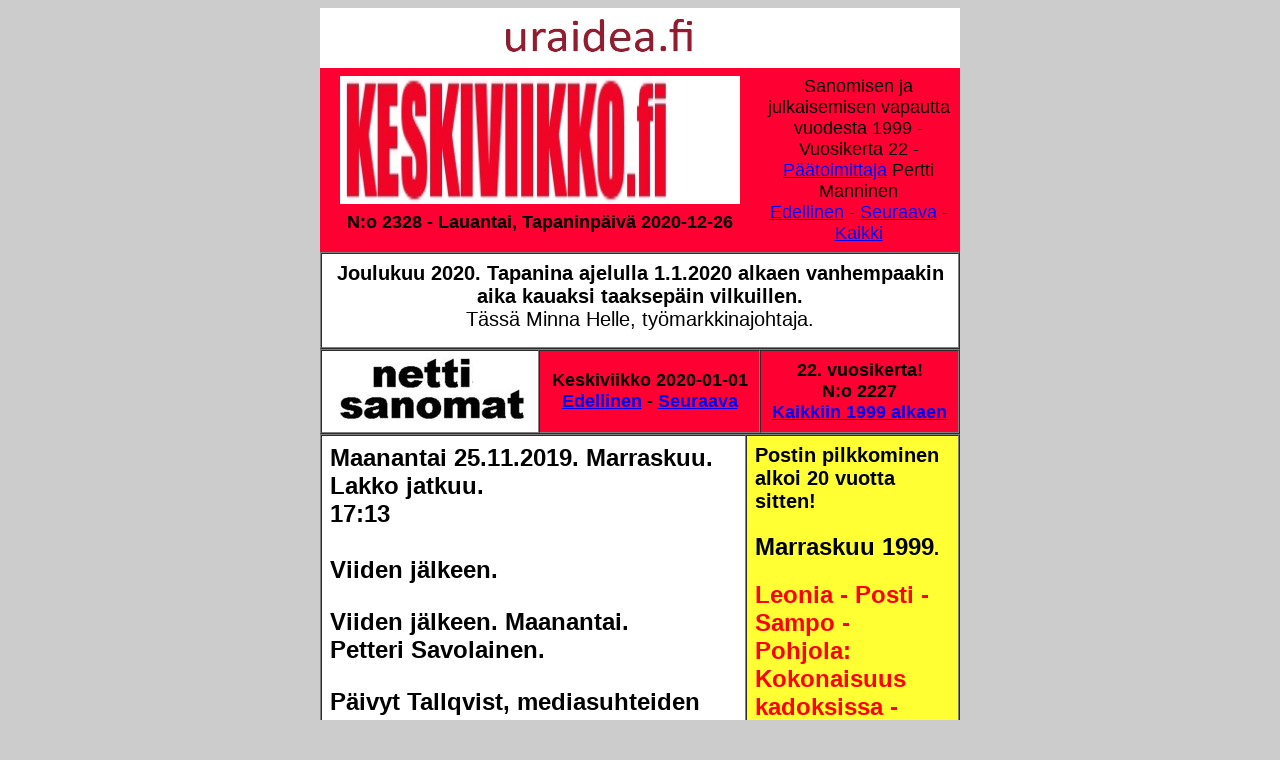

--- FILE ---
content_type: text/html
request_url: https://keskiviikko.fi/2020/12/26/helle.html
body_size: 13501
content:
<!DOCTYPE HTML PUBLIC "-//W3C//DTD HTML 4.01 Transitional//EN">
<html>
<head>
<title>KESKIVIIKKO.fi - 2020/12/26 - N:o 2328 - Tapanina ajelulla 1.1.2020 alkaen vanhempaakin aika kauaksi taaksepäin vilkuillen.- Kuva. Joosef on ostanut pojalta aasin, jolla lähtee Marian kanssa matkalle. - Epätäydellinen maailma. 25.12.2020 8:00 Puheentunnistus. - Lidl antoi työntekijöilleen joulupäivän vapaaksi. Etusivun ilmoitus. - Kuva. Aattona naakkaparvi tervehtii kulkijaa. - Epätäydellinen maailma. 24.12.2020 17:00. Puheentunnistus. - Aamuhämärän kuva. - 20 vuotta sitten. Jouluna 2000 ei Betlehemissä ole rauhaa, eikä joulua. - Joulu. Kokoelmasta RAKASTA. - Muistoja. "Tähtipojat". Vuonna 1958. - Pekka Haaviston luottamuksesta. - 20 vuotta sitten. Hannu Hautala: Kuvieni synty on edelleen luonnossa.. - Joulukuu 2020. Sotalaivat kalastuksen tukena. - Uhattiinko Ohisaloa? - Paljonko ihminen maata tarvitsee? Antti Herlin vältti rikossyytteen maakaupassa. Vain kaksi mediaa kertoi asiasta. YLE ja Viisykkönen. HS vaikeni kun olisi pitänyt kertoa omistajan asioista. - ”Kansa haluaa progressiivisen pääomaveron, Vanhanen torjuu.” .- Oliko Oodi-kirjasto onnenkantamoinen? Kirkkonummen uusitun pääkirjaston fiaskoita. Kansalaisten kommentit puolesta ja vastaan. - Verkkolehti Viisykkösen juttu. Kansanedustaja Harkimo, tupakkamannekiinista venäläisten mannekiiniksi - Suomen pankin pääjohtaja Olli Rehn on huolissaan. - Maskeista ja välissä hiukan Oodi- arkkitehtien fiaskosta Kirkkonummen uuden pääkirjaston suunnittelussa! - Sanna Marinin dramaattiset 2 tuntia. - "Pääministeri Sanna Marin luottaa - Saamelaisten kansallispäivä. Arkisto 2007. Yle:n kuvia. - Asianajaja Pekka Mononen, Asianajotoimisto Pekka Mononen Ky. Asianajajan tekaistu kirje. Pekka Mononen - Vuosisadan kuva: Sirkka Hämäläinen, Sauli Niinistö, Johnny Åkerholm. - SMILE from MODERN TIMES - "Förbjud atomvapnen". 1957 KUVA - etusivu - lauantai, tapaninpäivä 26.12.2020 - Kuvasanomat - Sanomatori - Viikkosanomat - Härkää sarvista - 12.fi -
</title>
<style type="text/css">
	body,td,th {
	font-size: 14px;
}
	</style>
	<meta content="width=device-width, initial-scale=1.0, &#13;&#10; user-scalable=yes" name="viewport" />
	<meta name="2017, Hassisen huutokauppa, Humppilan Seurojentalo, lauantaina, 19.08.2017, Vanha, kuva-albumi, Kuvasarja, Humppila, Kansainvälinen maailman alkuperäiskansojen päivä, kansainvälinen vuosipäivä,vietetään, 9. elokuuta, Arkisto, Presidentti, Sauli Niinistö, pesee, kätensä, saamelaisten oikeuskysymys,kuvat, Pertti Manninen,  " />
	<style type="text/css">
	A.GULOCALNAV0{ FONT-WEIGHT:normal;FONT-SIZE:13px;COLOR:#003366;FONT-FAMILY:Arial,sans-serif;TEXT-DECORATION:none}A.GULOCALNAV0:hover{ COLOR:#ff0000}A.GUHOMELINK{ FONT-WEIGHT:normal;FONT-SIZE:13px;COLOR:#ff0000;FONT-FAMILY:Arial,sans-serif;TEXT-DECORATION:none}body {
	background-color: #CCCCCC;
	background-image: url();
}
  body table tr td {
	font-family: Arial, Helvetica, sans-serif;
}
  p {
	font-family: Verdana, Geneva, sans-serif;
}
  .GULOCALNAV0 {
	font-family: Verdana, Geneva, sans-serif;
}
  body table tr td {
	font-family: Arial, Helvetica, sans-serif;
}
  body table tr td {
	font-family: Arial, Helvetica, sans-serif;
}
  body table tr td h1 {
	font-family: Verdana, Geneva, sans-serif;
}
  body table tr td p font strong span {
	font-family: Arial, Helvetica, sans-serif;
}
  body,td,th {
	font-family: Arial, Helvetica, sans-serif;
	font-size: 26px;
}
h1 {font-family: Arial; font-size: 1,2 em;}
	</style>
	<style type="text/css">
	<!--
p.MsoNormal {
margin-top:0cm;
margin-right:0cm;
margin-bottom:10.0pt;
margin-left:0cm;
line-height:115%;
font-size:11.0pt;
font-family:"Calibri","sans-serif";
}
-->
	</style>
	<script type="text/javascript">
function MM_preloadImages() { //v3.0
  var d=document; if(d.images){ if(!d.MM_p) d.MM_p=new Array();
    var i,j=d.MM_p.length,a=MM_preloadImages.arguments; for(i=0; i<a.length; i++)
    if (a[i].indexOf("#")!=0){ d.MM_p[j]=new Image; d.MM_p[j++].src=a[i];}}
}
    </script><style type="text/css">
<!--
.one_half_first {
color:#474747;
}
.one_half {
color:#474747;
}
-->
	</style><style type="text/css">
<!--
.cb-byline {
font-family:'Noticia Text', serif;
}
.Estilo1 {font-size: 20px}
.Estilo10 {font-size: 18px}
-->
    </style>
<meta http-equiv="Content-Type" content="text/html; charset=utf-8">
<style type="text/css">
<!--
.Estilo20 {font-size: 16px}
.Estilo21 {font-size: 14px; }
.Estilo24 {font-size: 36px}
.Estilo25 {font-size: 24px}
.Estilo26 {font-size: 24; }
-->
</style>
<style type="text/css">
<!--
.layout__columns {
display:block;
min-height:500px;
}
.main-column {
width:100%;
display:block;
}
.main-container {
padding:0;
}
.middle-column-article {
position:relative;
}
.card {
padding-top:.1px;
padding-bottom:.1px;
margin-bottom:14px;
background-color:#fff;
box-shadow:0 1px 1px 1px #ddd;
}
.breadcrumb {
font-family:Bernino Sans,Verdana,Arial,sans-serif;
font-weight:600;
font-size:13px;
padding:14px 14px 10px;
color:#7f7f7f;
}
.article__time-container {
font-weight:400;
font-size:13px;
color:#7f7f7f;
margin:0 14px 10px;
}
.time-clock {
position:relative;
height:14px;
width:14px;
margin-right:4px;
top:2.5px;
}
-->
</style>
<style type="text/css">
<!--
.Estilo3 {
font-size:72px;
}
-->
</style>
<style type="text/css">
<!--
.article-body {
font-size:16px;
}
.article__image {
cursor:pointer;
}
.article__image__container {
position:relative;
overflow:hidden;
background-color:#eee;
}
.article__image__preview {
-webkit-transform:scale(1.01);
-ms-transform:scale(1.01);
-o-transform:scale(1.01);
transform:scale(1.01);
position:absolute;
width:100%;
height:100%;
-webkit-filter:blur(7px);
filter:blur(7px);
}
.article__image__show-true {
opacity:1;
-webkit-animation:fade-in .15s linear;
-o-animation:fade-in .15s linear;
animation:fade-in .15s linear;
-webkit-backface-visibility:hidden;
backface-visibility:hidden;
}
.media-caption {
margin:5px 14px 0;
margin-top:5px;
font-size:13px;
}
.article-authors {
color:#000;
line-height:1.2;
font-size:16px;
margin:0 14px 15px;
clear:both;
}
.article-body strong {
	color: #808080;
}
-->
</style>
<META HTTP-EQUIV="Content-Type" CONTENT="text/html; charset=utf-8">
<META NAME="GENERATOR" CONTENT="OpenOffice 4.1.7  (Win32)">
<STYLE TYPE="text/css">
	<!--
		@page { margin: 2cm }
		H1 { margin-top: 0.71cm; margin-bottom: 0.21cm; direction: ltr; color: #000000; line-height: 100%; page-break-inside: avoid; widows: 2; orphans: 2 }
		H1.western { font-family: "Times New Roman", serif; font-size: 20pt; font-weight: normal }
		H1.cjk { font-family: "Arial Unicode MS"; font-size: 20pt; font-weight: normal }
		H1.ctl { font-family: "Tahoma"; font-size: 20pt; font-weight: normal }
		P { margin-bottom: 0.21cm }
		A:link { so-language: zxx }
	-->
	</STYLE>
<META HTTP-EQUIV="Content-Type" CONTENT="text/html; charset=utf-8">
<META NAME="GENERATOR" CONTENT="OpenOffice 4.1.7  (Win32)">
<STYLE TYPE="text/css">
	<!--
		@page { margin: 2cm }
		H1 { margin-top: 0.71cm; margin-bottom: 0.21cm; direction: ltr; color: #000000; line-height: 100%; page-break-inside: avoid; widows: 2; orphans: 2 }
		H1.western { font-family: "Times New Roman", serif; font-size: 20pt; font-weight: normal }
		H1.cjk { font-family: "Arial Unicode MS"; font-size: 20pt; font-weight: normal }
		H1.ctl { font-family: "Tahoma"; font-size: 20pt; font-weight: normal }
		P { margin-bottom: 0.21cm }
		H2 { margin-top: 0.64cm; margin-bottom: 0.21cm; direction: ltr; color: #000000; line-height: 100%; page-break-inside: avoid; widows: 2; orphans: 2 }
		H2.western { font-family: "Times New Roman", serif; font-size: 16pt; font-weight: normal }
		H2.cjk { font-family: "Arial Unicode MS"; font-size: 16pt; font-weight: normal }
		H2.ctl { font-family: "Tahoma"; font-size: 16pt; font-weight: normal }
		A:link { so-language: zxx }
	-->
	</STYLE>
</head>
<body dir="LTR">
<div align="center"><div align="center"><a name="alku"></a><A href="http://www.nettisanomat.com/2011/bannerisivu.htm"><IMG width="640" height="60" alt="" src="http://www.nettisanomat.com/2011/banneriihuutotekstilue.jpg" border="0"></A>
</div>
</div>
<table width="640" border="1" align="center" bordercolor="#FF0033" cellpadding="6" cellspacing="0" style="font-family: Arial, Helvetica, sans-serif; letter-spacing: normal; orphans: 2; text-indent: 0px; text-transform: none; widows: 2; word-spacing: 0px; -webkit-text-stroke-width: 0px; text-decoration-style: initial; text-decoration-color: initial;">
  <tbody>
    <tr>
      <td width="409" colspan="2" align="center" valign="top" bordercolor="#FF0000" bgcolor="#FF0033" style="font-size: 20px; font-family: Arial, Helvetica, sans-serif;"><STRONG>
        </STR>
        <p><A name="lauantai20201226" id="lauantai"></A><A href="http://www.keskiviikko.fi"><IMG src="../../../logonimi.jpg"alt="" width="400" height="128" border="0"></A></p>
        <span class="Estilo10">N:o 2328        - Lauantai, Tapaninpäivä      2020-12-26</span></td>
      <td width="187" align="center" valign="middle" bordercolor="#FF0000" bgcolor="#FF0033" class="Estilo10" style=" font-family: Arial, Helvetica, sans-serif;">Sanomisen ja julkaisemisen vapautta vuodesta 1999 -<br>
        Vuosikerta 22 - <a href="#vastaava">Päätoimittaja</a> Pertti Manninen<br> <A href="../25/etusivu.html">Edellinen</A> - <A href="../29/etusivu.html">Seuraava</A> - <a href="../../../aihe/etsi_arkistosta/es.htm">Kaikki</a></td>
    </tr>
  </tbody>
</table>
<table width="640" border="1" align="center" cellpadding="8" cellspacing="0" style="font-family: Arial, Helvetica, sans-serif; letter-spacing: normal; orphans: 2; text-indent: 0px; text-transform: none; widows: 2; word-spacing: 0px; -webkit-text-stroke-width: 0px; text-decoration-style: initial; text-decoration-color: initial;">
  <tbody>
    <tr>
      <td height="76" align="left" valign="top" bgcolor="#FFFFFF" style="font-size: 20px; font-family: Arial, Helvetica, sans-serif;"><p align="center"><strong><A name="lauantai20201226kuva" id="lauantai24"></A></strong> <span class="post-5949 post type-post status-publish format-standard hentry category-uncategorized tag-epaluottamus-kokoomus tag-pekka-haavisto-ministerivastuuasia tag-perussuomalaiset tag-perustuslakivliokunta"><strong>Joulukuu 2020. Tapanina ajelulla 1.1.2020 alkaen vanhempaakin aika kauaksi taaksepäin vilkuillen.<br> </strong></span>Tässä Minna Helle, työmarkkinajohtaja.
      </p></td>
    </tr>
  </tbody>
</table>
<table style="font-family: Arial, Helvetica, sans-serif; letter-spacing: normal; orphans: 2; text-indent: 0px; text-transform: none; widows: 2; word-spacing: 0px; -webkit-text-stroke-width: 0px; text-decoration-style: initial; text-decoration-color: initial;" width="640" cellspacing="0" cellpadding="6" border="1" align="center">
  <tbody>
    <tr>
      <td style="font-size: 20px; font-family: Arial, Helvetica, sans-serif;" width="204" valign="top" bgcolor="#FFFFFF" align="center"><strong><a name="keskiviikko20200101 id=" lauantai28"=""></a></strong><a href="http://www.nettisanomat.com/"><img src="http://www.nettisanomat.com/2018/02/14/etusivu_logo2rivia.jpg" alt="" width="200" height="64" border="0"></a><span class="Estilo10"><br>
      </span></td>
      <td width="207" align="center" valign="middle" bgcolor="#FF0033" style="font-size: 20px; font-family: Arial, Helvetica, sans-serif;"><span class="Estilo10"><strong> Keskiviikko
        2020-01-01<br>
        <a href="http://www.nettisanomat.com/2019/12/31/etusivu.html">Edellinen</a> - <a href="http://www.nettisanomat.com/2020/01/02/etusivu.html">Seuraava</a></strong></span></td>
      <td width="185" align="center" valign="middle" bgcolor="#FF0033" style="font-size: 20px; font-family: Arial, Helvetica, sans-serif;"><span class="Estilo10"><strong>22. vuosikerta!<br>
        N:o 2227</strong></span><strong><a href="../../../aihe/etsi_arkistosta/es.htm" class="Estilo10"><br>
          Kaikkiin 1999 alkaen</a><a href="../../../aihe/etsi_arkistosta/es.htm" class="Estilo10"></a></strong></td>
    </tr>
  </tbody>
</table>
<table style="font-family: Arial, Helvetica, sans-serif; letter-spacing: normal; orphans: 2; text-indent: 0px; text-transform: none; widows: 2; word-spacing: 0px; -webkit-text-stroke-width: 0px; text-decoration-style: initial; text-decoration-color: initial;" width="640" cellspacing="0" cellpadding="8" border="1" align="center">
  <tbody>
    <tr>
      <td style="font-size: 20px; font-family: Arial, Helvetica, sans-serif;" width="407" valign="top" height="114" bgcolor="#FFFFFF" align="left"><p><span class="Estilo25"><strong>Maanantai 25.11.2019. Marraskuu. Lakko jatkuu.<br>
        17:13<br>
        </strong><br>
        <strong>Viiden jälkeen.</strong></span></p>
        <p class="Estilo25"><strong>Viiden jälkeen.</strong> <strong>Maanantai. <br>
          Petteri Savolainen. </strong></p>
        <p class="Estilo25"><strong>Päivyt Tallqvist, mediasuhteiden johtaja, Finnair. </strong></p>
        <p class="Estilo25"><strong>Kaj Takolander, markkinointijohtaja, Viking Line.</strong></p>
        <p class="Estilo25"><strong>Tapio Bergholm, Itä-Suomen yliopisto. Huomenta Suomi tänään.</strong></p>
        <p class="Estilo25"><strong>Antti Palola, puheenjohtaja, STTK. </strong></p>
        <p class="Estilo25"><strong>Jyri Häkämies, toimitusjohtaja, EK. <br>
          <br>
        </strong><strong>Vieraana Jyri Häkämies ja Antti Palola. "Lakko aiheuttaa myös kolauksen yritysten maineelle".</strong></p>
        <p class="Estilo25"><strong>Viiden jälkeen. Maanantai. Vieraana Jyri Häkämies ja Antti Palola. "Kun puhutaan tukilakoista, se on laillista toimintaa".</strong></p>
        <p class="Estilo25"><strong>17:26</strong><br>
          <strong>Tukilakot hankaloittivat liikennettä. Lakko karsii myös Lufthansan, Turkish Airlinesin ja Qatar Airwayn lentoja. mtv UUTISET.</strong></p>
        <p class="Estilo25"><strong>Juha Puolitaival, päällikköpäivystäjä, HSL Helsingin seudun liikenne.<br>
          ILMASTO. WMO:  Kasvihuonekaasuja on ilmakehässä jälleen enemmän kuin aikaisemmin. mtv UUTISET.</strong></p>
        <p class="Estilo25"><strong>Jyrki Hollmén, työmarkkinajohtaja, Metsäteollisuus.<br>
          SÄÄ. 
          Lumisateita maan keski- ja pohjoisosassa, lännessä myös vettä.</strong> <strong>mtv UUTISET.</strong><br>
          <br>
          <strong>Minna Helle, työmarkkinajohtaja, Teknologiateollisuus.<br>
            JOULUKORTIT. Joulukorttien toimitus vaakalaudalla - Posti selvittää vaihtoehtoja jakeluun. mtv UUTISET.</strong></p>
        <p class="Estilo25"><strong>Riku Aalto, puheenjohtaja, Teollisuusliitto.<br>
          MERENKULKU. Selvitys: Huoltovarmuus voi olla peruste matkustaja-alusten julkiselle tuelle. mtv UUTISET.</strong><br>
          <br>
          <strong>17:55</strong><br>
          <strong>Sari-Ann
            Ishaque.<br>
            TEKNOLOGIA. Teollisuusliiton ja Teknologiateollisuuden kiistan sovittelu alkaa perjantaina. mtv UUTISET</strong><br>
          <br>
          <strong>Juha Puolitaival, päällikköpäivystäjä, HSL Helsingin seudun liikenne.</strong><br>
          <strong>HONGKONG. Demokratialiike vei kolme neljäsosaa aluevaltuustopaikoista Hongkongissa. mtv UUTISET.</strong></p>
        <p class="Estilo25"><strong>Jyrki Hollmén, työmarkkinajohtaja, Metsäteollisuus.<br>
          KÄRJÄT. Helsingin Hietalahden katuampumisesta
          syytetty: Tarkoitus oli vain pelotella. </strong> <strong>mtv UUTISET</strong></p>
        <p class="Estilo25"><strong>Minna Helle, työmarkkinajohtaja, Teknologiateollisuus.</strong><br>
          <strong>SOPIMUS. IL: Posti Palvelut palauttaa pakettilajittelijat takaisin PAU:n sopimukseen. mtv UUTISET.</strong></p>
        <p class="Estilo25"><strong> Riku Aalto, puheenjohtaja, Teollisuusliitto.<br>
          AKT. Auto- ja kuljetusala laajentaa tukilakkoaan
          satamiim torstaina. mtv UUTISET.<br>
          <br>
          yle TV1 20:31<img src="http://www.nettisanomat.com/2019/11/25/kuvat/20191125uutistw400n_19.jpg" alt="" width="400" height="225"></strong><br>
          <strong>Tiedänkin, että näin on ollut.<br>
            Pääministeri Antti Rinne yle TV1:ssä. </strong></p>
        <p class="Estilo25"><strong>Maanantai 25.11.2019.<br>
          2O:32. <br>
          <img src="http://www.nettisanomat.com/2019/11/25/kuvat/20191125uutistw400n_20.jpg" alt="" width="400" height="225"></strong><br>
          <strong>Posti. Jyrki Hara, tänään on tihkunut tietoja siitä, </strong></p>
        <p class="Estilo25"><strong> että Postin riitaan etsittäisiin ratkaisua. </strong></p>
        <p class="Estilo25"><strong> Mitä tilanteesta tiedetään? </strong></p>
        <p class="Estilo25"><strong> Kun sovitteluesitys kaatui, ratkaisua on tänään etsitty. </strong></p>
        <p class="Estilo25"><strong> Millä konklaavilla, siitä  on ristiriitaista </strong></p>
        <p class="Estilo25"><strong> tietoa. Antti Rinne toivoi </strong></p>
        <p class="Estilo25"><strong> ratkaisua tänään, mutta PAU on kertonut,  etteivät </strong></p>
        <p class="Estilo25"><strong> he ole tänään neuvottelupöydässä </strong></p>
        <p class="Estilo25"><strong> istuneet. Ratkaisua saatetaan etsiä Postin sisältä. </strong></p>
        <p class="Estilo25"><strong> Millaisella ratkaisulla lakkoilu voidaan saada loppumaan? </strong></p>
        <p class="Estilo25"><strong> Posti voi päättää, että liikkeenluovutus perutaan tai sitten tytäryritys Posti </strong></p>
        <p class="Estilo25"><strong> Palvelut tekee sopimuksen PAU:n kanssa. Jos hallitus haluaa </strong></p>
        <p class="Estilo25"><strong> se voi laittaa Postin hallituksen vaihtoon. </strong></p>
        <p class="Estilo25"><strong> Kuinka nopea ratkaisu on todennäköinen? </strong></p>
        <p class="Estilo25"><strong> Pitää uskoa nopeaan ratkaisuun, sillä työtaistelut ovat pahoja. </strong></p>
        <p class="Estilo25"><strong> Henkinen takaraja on torstai. <br>
          yle tv1 maanantaina 25.11.2019 20:32- 20:34.<br>
          <br>
          <a href="http://www.nettisanomat.com/2019/11/25/etusivu.html">Kaikki kuvat</a></strong> Pertti Manninen. </p></td>
      <td style="font-size: 20px; font-family: Arial, Helvetica, sans-serif;" width="195" valign="top" bgcolor="#FFFF33" align="left"><p><strong>Postin pilkkominen alkoi 20 vuotta sitten!</strong></p>
        <p><font size="5" face="Arial, Helvetica, sans-serif"><strong>Marraskuu 1999</strong><span class="Estilo10"><strong>.</strong></span></font></p>
        <p><font size="3" face="Arial, Helvetica, sans-serif"><strong><font size="5" face="Arial, Helvetica, sans-serif" color="#FF0000">Leonia - Posti - Sampo - Pohjola: Kokonaisuus kadoksissa - silloin kun se on tarkoituksen-<br>
          mukaista.</font></strong></font><font face="Arial, Helvetica, sans-serif"><br>
            <br>
            </font><font face="Arial, Helvetica, sans-serif"><font size="4">Valtionvarainministeri<strong> Sauli Niinistö </strong>on
              kovasti             perustellut Sampo-Leonia-Pohjola(?)-liittoa, että 
              sillä tavalla             saadaan Leoniasta paras hinta valtiolle eli 
              veronmaksajille.</font></font></p>
        <p><font size="4" face="Arial, Helvetica, sans-serif"> Sen jälkeen kun<strong> Leonian</strong> ja <strong>Postin </strong>välinen yhteistyösopimuksen oli ilmoitettu             loppuvan liikenneministeri <strong>Olli-Pekka Heinonen</strong> sanoi aamu-tv:ssä             keskiviikkona 3. lokakuuta 1999 klo 7.20 loppuvan, että <strong>"minä
          puhun             vain postipalvelujen osalta ja postin palvelut eivät 
          heikkene, postitoimipaikkojen             lukumäärä pysyy 1500:ssa". </strong></font></p>
        <p><font size="4" face="Arial, Helvetica, sans-serif"><strong>Tässähän
          onkin             koko homman ydin: Maan hallitus ei pysty 
          tarkastelemaan jotain asiaa             kokonaisuutena ja sitten eri 
          ministerit selittelevät kokonaisuutta vain             oman 
          tehtäväkenttänsä osalta.</strong></font></p>
        <p><font size="4" face="Arial, Helvetica, sans-serif"> Lopputulos on kuitenkin             se, että <strong>Suomen</strong> maaseudun asukkaiden palvelut heikkenevät ja             näiden selittelyjen jälkeen 1700 työntekijää <strong>Postista</strong> jää näillä             näkyvin työttömiksi ja ei kai <strong>Leonia-Sampo-</strong>fuusiokaan lisää työpaikkoja. </font></p>
        <p><font size="3" face="Arial, Helvetica, sans-serif"><strong>Nettisanomat keskiviikkona             marraskuun 3. päivänä 1999 pm</strong><br>
          <br>
          <span class="Estilo21"><a href="http://www.nettisanomat.com/1999/11/04/n9914leoniaposti.htm"><strong>http://www.<br>
            nettisanomat.com/<br>
            1999/11/04/<br>
            n9914leoniaposti.htm</strong></a></span></font></p>
        <p><a href="http://www.nettisanomat.com/2019/11/08/etusivu.html#leoniapostisampo">Lue!</a></p>
        <hr noshade="noshade" align="center">
        <p><font size="5" face="Arial, Helvetica, sans-serif"><strong>Marraskuu 1999</strong><span class="Estilo10"><strong>.</strong></span></font></p>
        <p><font size="5" face="Arial, Helvetica, sans-serif"><font size="4" face="Arial, Helvetica, sans-serif">Posti ei saa ottaa           muitakaan pankkipalveluja!</font><font size="5" face="Arial, Helvetica, sans-serif"><br>
        </font><font size="3" face="Arial, Helvetica, sans-serif"><strong><font size="5" face="Arial, Helvetica, sans-serif" color="#FF0000">Itsemurha- sopimuksen tehneet Postin johtajat myös irtisanottavien listalle!</font></strong></font></font></p>
        <p><font size="4" face="Arial, Helvetica, sans-serif"><font size="4">Tarkoituksen-<br>
          mukaisuuden             huippuilmentymä on myös se, että 
          "Postin uusiin palveluihin tuskin kuitenkaan             kuuluvat jonkun
          muun pankkiryhmän palvelut. Sen on Leonia varmistanut             
          neuvotteluissaan."<br>
          </font><strong><br>
            " Postin ja Leonian sopimuksen mukaan Posti ei saa ottaa 
            konttoriinsa             muiden pankkiryhmien tuotteita välittömästi 
            vuodenvaihteen 2000-2001             jälkeen."</strong> <br>
          (Ilta-Sanomat keskiviikkona 3. marraskuuta 1999). </font></p>
        <p><font size="4" face="Arial, Helvetica, sans-serif">Tällaisen 
          itsemurhasopimuksen             tehneet Postin johtajat tulisi erottaa 
          välittömästi, vaikka tietenkin             varmaankin he <strong><font size="3">ovat
            olleet vain pelinappuloita suuremmassa             
            omaisuudenjakopelissä, jota he palkkajohtajina ovat joutuneet 
            toteuttamaan!</font></strong></font></p>
        <p><font size="4" face="Arial, Helvetica, sans-serif">Nettisanomat keskiviikkona             marraskuun 3. päivänä 1999 pm </font></p>
        <p><font size="4" face="Arial, Helvetica, sans-serif"><font size="4"><a href="http://www.nettisanomat.com/2019/11/08/etusivu.html#postieisaaottaa">Lue!</a></font></font></p>
        <hr noshade="noshade" align="center">
        <p><font size="5" face="Arial, Helvetica, sans-serif"><strong>Marraskuu 1999</strong><span class="Estilo10"><strong>.</strong></span></font></p>
        <p><font size="4" face="Arial, Helvetica, sans-serif">Antero             Kekkonen -</font> <font size="5" face="Arial, Helvetica, sans-serif">läpinäkyvä             hurskastelija:</font></p>
        <p align="left"><font size="4" face="Arial, Helvetica, sans-serif"> <strong>"En             ole ollut mukana neuvotteluissa."</strong></font></p>
        <p align="left"><font size="4" face="Arial, Helvetica, sans-serif"> <strong>Suomen             Postin</strong> hallintoneuvoston puheenjohtaja kansanedustaja <strong>Antero             Kekkonen</strong> (sd) uhkasi muutama viikko sitten erota edellisestä tehtävästään,             kun <strong>Sampo</strong> ja <strong>Leonia</strong> runnottiin yhteen joku viikko sitten.             " - Se oli hätähuuto postilaisten puolesta, <strong>Kekkonen</strong> sanoi päätettyään             olla eroamatta.<strong> Kekkosella </strong>ei ole hätähuutonsa lisäksi muuta             tarjottavaa postilaisille, joiden työpaikat ovat nyt uhattuina. <strong>Kekkonen</strong> korostaa kuitenkin, että hän ei ole ollut mukana neuvotteluissa .<br>
          - <strong><font size="3">Tämä on virkamiesten neuvottelema ratkaisu."</font></strong><br>
          <br>
          (Ilta-Sanomat keskiviikkona 3. marraskuuta 1999). </font></p>
        <p align="left"><font class="Estilo21" size="3" face="Arial, Helvetica, sans-serif"><a href="http://www.nettisanomat.com/1999/11/04/n9914leoniaposti.htm"><strong>http://www.<br>
          nettisanomat.com/<br>
          1999/11/04/<br>
          n9914leoniaposti.htm</strong></a></font></p>
        <p><strong><font size="5" face="Arial, Helvetica, sans-serif"><strong>Marraskuu 1999</strong><span class="Estilo10"><strong>.</strong></span></font><br>
          <br>
          Postin pilkkominen alkoi 20 vuotta sitten!</strong></p>
        <hr noshade="noshade" align="center">
        <p><strong>Postin pilkkominen alkoi 20 vuotta sitten!</strong></p>
        <p><font size="5" face="Arial, Helvetica, sans-serif"><strong>Marraskuu 1999</strong><span class="Estilo10"><strong>.</strong></span></font></p>
        <p><font size="3" face="Arial, Helvetica, sans-serif"><strong><font size="5" face="Arial, Helvetica, sans-serif" color="#FF0000">Leonia - Posti - Sampo - Pohjola: Kokonaisuus kadoksissa - silloin kun se on tarkoituksen-<br>
          mukaista.</font></strong></font><font face="Arial, Helvetica, sans-serif"><br>
            <br>
            </font><font face="Arial, Helvetica, sans-serif"><font size="4">Valtionvarainministeri<strong> Sauli Niinistö </strong>on
              kovasti             perustellut Sampo-Leonia-Pohjola(?)-liittoa, että 
              sillä tavalla             saadaan Leoniasta paras hinta valtiolle eli 
              veronmaksajille.</font></font></p>
        <p><a href="http://www.nettisanomat.com/2019/11/08/etusivu.html#leoniapostisampo">Lue!</a></p></td>
    </tr>
  </tbody>
</table>
<table style="font-family: Arial, Helvetica, sans-serif; letter-spacing: normal; orphans: 2; text-indent: 0px; text-transform: none; widows: 2; word-spacing: 0px; -webkit-text-stroke-width: 0px; text-decoration-style: initial; text-decoration-color: initial;" width="640" cellspacing="0" cellpadding="8" border="1" align="center">
  <tbody>
    <tr>
      <td style="font-size: 20px; font-family: Arial, Helvetica, sans-serif;" width="407" valign="top" bgcolor="#FFFFFF" align="left"><p><strong>Postin pilkkominen alkoi 20 vuotta sitten!</strong></p>
        <p><font size="5" face="Arial, Helvetica, sans-serif"><strong>Marraskuu 1999</strong><span class="Estilo10"><strong>.</strong></span></font></p>
        <p><font size="3" face="Arial, Helvetica, sans-serif"><strong><font size="5" face="Arial, Helvetica, sans-serif" color="#FF0000">Leonia - Posti - Sampo - Pohjola: Kokonaisuus kadoksissa - silloin kun se on tarkoituksen-<br>
          mukaista.</font></strong></font><font face="Arial, Helvetica, sans-serif"><br>
            <br>
            </font><font face="Arial, Helvetica, sans-serif"><font size="4">Valtionvarainministeri<strong> Sauli Niinistö </strong>on
              kovasti             perustellut Sampo-Leonia-Pohjola(?)-liittoa, että 
              sillä tavalla             saadaan Leoniasta paras hinta valtiolle eli 
              veronmaksajille.</font></font></p>
        <p><font size="4" face="Arial, Helvetica, sans-serif"> Sen jälkeen kun<strong> Leonian</strong> ja <strong>Postin </strong>välinen yhteistyösopimuksen oli ilmoitettu             loppuvan liikenneministeri <strong>Olli-Pekka Heinonen</strong> sanoi aamu-tv:ssä             keskiviikkona 3. lokakuuta 1999 klo 7.20 loppuvan, että <strong>"minä
          puhun             vain postipalvelujen osalta ja postin palvelut eivät 
          heikkene, postitoimipaikkojen             lukumäärä pysyy 1500:ssa". </strong></font></p>
        <p><font size="4" face="Arial, Helvetica, sans-serif"><strong>Tässähän
          onkin             koko homman ydin: Maan hallitus ei pysty 
          tarkastelemaan jotain asiaa             kokonaisuutena ja sitten eri 
          ministerit selittelevät kokonaisuutta vain             oman 
          tehtäväkenttänsä osalta.</strong></font></p>
        <p><font size="4" face="Arial, Helvetica, sans-serif"> Lopputulos on kuitenkin             se, että <strong>Suomen</strong> maaseudun asukkaiden palvelut heikkenevät ja             näiden selittelyjen jälkeen 1700 työntekijää <strong>Postista</strong> jää näillä             näkyvin työttömiksi ja ei kai <strong>Leonia-Sampo-</strong>fuusiokaan lisää työpaikkoja. </font></p>
        <p><font size="3" face="Arial, Helvetica, sans-serif"><strong>Nettisanomat keskiviikkona             marraskuun 3. päivänä 1999 pm</strong><br>
          <br>
          <span class="Estilo21"><a href="http://www.nettisanomat.com/1999/11/04/n9914leoniaposti.htm"><strong>http://www.nettisanomat.com/1999/11/04/<br>
            n9914leoniaposti.htm</strong></a></span></font></p>
        <p><a href="http://www.nettisanomat.com/2019/11/08/etusivu.html#leoniapostisampo">Lue!</a></p>
        <hr noshade="noshade" align="center">
        <p><font size="5" face="Arial, Helvetica, sans-serif"><strong>Marraskuu 1999</strong><span class="Estilo10"><strong>.</strong></span></font></p>
        <p><font size="5" face="Arial, Helvetica, sans-serif"><font size="4" face="Arial, Helvetica, sans-serif">Posti ei saa ottaa           muitakaan pankkipalveluja!</font><font size="5" face="Arial, Helvetica, sans-serif"><br>
        </font><font size="3" face="Arial, Helvetica, sans-serif"><strong><font size="5" face="Arial, Helvetica, sans-serif" color="#FF0000">Itsemurhasopimuksen tehneet Postin johtajat myös irtisanottavien listalle!</font></strong></font></font></p>
        <p><font size="4" face="Arial, Helvetica, sans-serif"><font size="4">Tarkoituksenmukaisuuden
          huippuilmentymä on myös se, että "Postin uusiin palveluihin
          tuskin kuitenkaan             kuuluvat jonkun muun pankkiryhmän 
          palvelut. Sen on Leonia varmistanut             neuvotteluissaan."<br>
          </font><strong><br>
            " Postin ja Leonian sopimuksen mukaan Posti ei saa ottaa 
            konttoriinsa             muiden pankkiryhmien tuotteita välittömästi 
            vuodenvaihteen 2000-2001             jälkeen."</strong> <br>
          (Ilta-Sanomat keskiviikkona 3. marraskuuta 1999). </font></p>
        <p><font size="4" face="Arial, Helvetica, sans-serif">Tällaisen 
          itsemurhasopimuksen             tehneet Postin johtajat tulisi erottaa 
          välittömästi, vaikka tietenkin             varmaankin he <strong><font size="3">ovat
            olleet vain pelinappuloita suuremmassa             
            omaisuudenjakopelissä, jota he palkkajohtajina ovat joutuneet 
            toteuttamaan!</font></strong></font></p>
        <p><font size="4" face="Arial, Helvetica, sans-serif">Nettisanomat keskiviikkona             marraskuun 3. päivänä 1999 pm </font></p>
        <p><font size="4" face="Arial, Helvetica, sans-serif"><font size="4"><a href="http://www.nettisanomat.com/2019/11/08/etusivu.html#postieisaaottaa">Lue!</a></font></font></p>
        <hr noshade="noshade" align="center">
        <p><font size="5" face="Arial, Helvetica, sans-serif"><strong>Marraskuu 1999</strong><span class="Estilo10"><strong>.</strong></span></font></p>
        <p><font size="4" face="Arial, Helvetica, sans-serif">Antero             Kekkonen -</font> <font size="5" face="Arial, Helvetica, sans-serif">läpinäkyvä             hurskastelija:</font></p>
        <p align="left"><font size="4" face="Arial, Helvetica, sans-serif"> <strong>"En             ole ollut mukana neuvotteluissa."</strong></font></p>
        <p align="left"><font size="4" face="Arial, Helvetica, sans-serif"> <strong>Suomen             Postin</strong> hallintoneuvoston puheenjohtaja kansanedustaja <strong>Antero             Kekkonen</strong> (sd) uhkasi muutama viikko sitten erota edellisestä tehtävästään,             kun <strong>Sampo</strong> ja <strong>Leonia</strong> runnottiin yhteen joku viikko sitten.             " - Se oli hätähuuto postilaisten puolesta, <strong>Kekkonen</strong> sanoi päätettyään             olla eroamatta.<strong> Kekkosella </strong>ei ole hätähuutonsa lisäksi muuta             tarjottavaa postilaisille, joiden työpaikat ovat nyt uhattuina. <strong>Kekkonen</strong> korostaa kuitenkin, että hän ei ole ollut mukana neuvotteluissa .<br>
          - <strong><font size="3">Tämä on virkamiesten neuvottelema ratkaisu."</font></strong><br>
          <br>
          (Ilta-Sanomat keskiviikkona 3. marraskuuta 1999). </font></p>
        <p align="left"><font class="Estilo21" size="3" face="Arial, Helvetica, sans-serif"><a href="http://www.nettisanomat.com/1999/11/04/n9914leoniaposti.htm"><strong>http://www.nettisanomat.com/1999/11/04/<br>
          n9914leoniaposti.htm</strong></a></font></p>
        <p><strong><font size="5" face="Arial, Helvetica, sans-serif"><strong>Marraskuu 1999</strong><span class="Estilo10"><strong>.</strong></span></font><br>
          <br>
          Postin pilkkominen alkoi 20 vuotta sitten!</strong></p></td>
      <td style="font-size: 20px; font-family: Arial, Helvetica, sans-serif;" width="195" valign="top" bgcolor="#FF0000" align="left"><p><font face="Arial, Helvetica, sans-serif"><img src="http://www.nettisanomat.com/1999/11/04/kuvat/soneralahempi100.JPG" alt="" width="180" height="390"></font></p>
        <p>"Käyrä nousee...</p></td>
    </tr>
  </tbody>
</table>
<br>
<table style="font-family: Arial, Helvetica, sans-serif; letter-spacing: normal; orphans: 2; text-indent: 0px; text-transform: none; widows: 2; word-spacing: 0px; -webkit-text-stroke-width: 0px; text-decoration-style: initial; text-decoration-color: initial;" width="640" cellspacing="0" cellpadding="8" border="1" align="center">
  <tbody>
    <tr>
      <td style="font-size: 20px; font-family: Arial, Helvetica, sans-serif;" width="407" valign="top" height="114" bgcolor="#FFFFFF" align="left"><p><span class="Estilo25"><strong>Sunnuntai 24.11.2019. Marraskuu. Ajan kuvia.<br>
        11:12<br>
        <br>
        Jyväskylän Shellillä lehdet ja lööpit pursuvat ajankohtaisia otsikoita.</strong></span></p>
        <p><span class="Estilo25"><strong>11:26<br>
          <img src="http://www.nettisanomat.com/2019/11/20/kuvat/2019111924matkaymw400n_45.jpg" alt="" width="400" height="225"><br>
          Pullonkerääjä päivällisellä kierroksellaan.</strong></span></p>
        <p><span class="Estilo25"><strong>19:00 <br>
          </strong></span><br>
          <strong class="Estilo25">mtv3: Postilakko jatkuu. Postisopua ei syntynyt, suunnitellut tukilakot alkavat huomenna.</strong></p>
        <p><strong class="Estilo25">19:35<br>
          yle TEEMA FEM: 
          IRAK. Missnöje over korruption och arbetslöshet. Aktivister anklagar eliten om nepotism och för att försumma arbetslösheten.<br>
          <br>
          19:35<br>
          </strong><strong class="Estilo25">yle TEEMA FEM: Italien.<br>
            Fartyg räddade migranter . ber att fä anlöpa Italien. 
            Humanitäta organisationen Open Arms räddade 73 migranter utanför Libyens
            kust.</strong></p>
        <p><strong class="Estilo25">19:37<br>
          <img src="http://www.nettisanomat.com/2019/11/20/kuvat/2019111924matkaymw400n_58.jpg" alt="" width="400" height="225"> Joulupukkia autetaan ulos vanhasta ratikasta Helsingin 
          Aleksanterinkadun joulukadun avajaisiin, jonne pääsemistä myös 
          ylipormestari Jan Vapaavuori odottaa kiltisti tönimättä vanhusta yle 
          TEEMA FEM- lähetyksessä. </strong></p>
        <p><strong class="Estilo25">22:02<br>
          mtv3: Sovintoesitys postin työkiistaan kaatui. Tukilakot 
          vaikuttavat mm. lentoihin, HSL:n busseihin ja risteilyaluksiin.<br>
          <br>
          22:02<br>
          </strong><strong><img src="http://www.nettisanomat.com/2019/11/20/kuvat/2019111924matkaymw400n_70.jpg" alt="" width="400" height="225"></strong><strong class="Estilo25">Valtakunnansovittelija Vuokko Piekkala pelmahtaa toimistostaan tiedottamaan sovittelujen etenemisestä mtv3:n lähetyksessä.<br>
            <br>
            22:10<br>
            <img src="http://www.nettisanomat.com/2019/11/20/kuvat/2019111924matkaymw400n_75.jpg" alt="" width="400" height="225">Rasmus-kissa väsähtää lopulta tuolilleen oltuaan ihan oman hoitajansa sylissä useita tunteja matkan jälkeen.</strong><br>
          <br>
          Kuvat: Pertti Manninen sunnuntaina 24.11.2019 11:12- 22:10 Keski-Suomen Jyväskylässä ja Uudenmaan Kirkkonummella.<br>
          Kuvien paikkakunnat: Jyväskylä; Helsinki, Kirkkonummi Suomessa ja Irak sekä Libyan rannikko. </p></td>
      <td style="font-size: 20px; font-family: Arial, Helvetica, sans-serif;" width="195" valign="top" bgcolor="#FFFF33" align="left"><p><strong>Postin pilkkominen alkoi 20 vuotta sitten!</strong></p>
        <p><font size="5" face="Arial, Helvetica, sans-serif"><strong>Marraskuu 1999</strong><span class="Estilo10"><strong>.</strong></span></font></p>
        <p><font size="3" face="Arial, Helvetica, sans-serif"><strong><font size="5" face="Arial, Helvetica, sans-serif" color="#FF0000">Leonia - Posti - Sampo - Pohjola: Kokonaisuus kadoksissa - silloin kun se on tarkoituksen-<br>
          mukaista.</font></strong></font><font face="Arial, Helvetica, sans-serif"><br>
            <br>
            </font><font face="Arial, Helvetica, sans-serif"><font size="4">Valtionvarainministeri<strong> Sauli Niinistö </strong>on
              kovasti             perustellut Sampo-Leonia-Pohjola(?)-liittoa, että 
              sillä tavalla             saadaan Leoniasta paras hinta valtiolle eli 
              veronmaksajille.</font></font></p>
        <p><font size="3" face="Arial, Helvetica, sans-serif"><strong>Nettisanomat keskiviikkona             marraskuun 3. päivänä 1999 pm</strong><br>
          <br>
          <span class="Estilo21"><a href="http://www.nettisanomat.com/1999/11/04/n9914leoniaposti.htm"><strong>http://www.<br>
            nettisanomat.com/<br>
            1999/11/04/<br>
            n9914leoniaposti.htm</strong></a></span></font></p>
        <p><a href="http://www.nettisanomat.com/2019/11/08/etusivu.html#leoniapostisampo">Lue!</a></p>
        <hr noshade="noshade" align="center">
        <p><font size="5" face="Arial, Helvetica, sans-serif"><strong>Marraskuu 1999</strong><span class="Estilo10"><strong>.</strong></span></font></p>
        <p><font size="5" face="Arial, Helvetica, sans-serif"><font size="4" face="Arial, Helvetica, sans-serif">Posti ei saa ottaa           muitakaan pankkipalveluja!</font><font size="5" face="Arial, Helvetica, sans-serif"><br>
        </font><font size="3" face="Arial, Helvetica, sans-serif"><strong><font size="5" face="Arial, Helvetica, sans-serif" color="#FF0000">Itsemurha- sopimuksen tehneet Postin johtajat myös irtisanottavien listalle!</font></strong></font></font></p>
        <p><font size="4" face="Arial, Helvetica, sans-serif"><font size="4">Tarkoituksen-<br>
          mukaisuuden             huippuilmentymä on myös se, että 
          "Postin uusiin palveluihin tuskin kuitenkaan             kuuluvat jonkun
          muun pankkiryhmän palvelut. Sen on Leonia varmistanut             
          neuvotteluissaan."<br>
          </font><strong><br>
          </strong></font><font size="4" face="Arial, Helvetica, sans-serif">Nettisanomat keskiviikkona             marraskuun 3. päivänä 1999 pm </font></p>
        <p><font size="4" face="Arial, Helvetica, sans-serif"><font size="4"><a href="http://www.nettisanomat.com/2019/11/08/etusivu.html#postieisaaottaa">Lue!</a></font></font></p>
        <hr noshade="noshade" align="center">
        <p><font size="5" face="Arial, Helvetica, sans-serif"><strong>Marraskuu 1999</strong><span class="Estilo10"><strong>.</strong></span></font></p>
        <p><font size="4" face="Arial, Helvetica, sans-serif">Antero             Kekkonen -</font> <font size="5" face="Arial, Helvetica, sans-serif">läpinäkyvä             hurskastelija:</font></p>
        <p align="left"><font size="4" face="Arial, Helvetica, sans-serif"> <strong>"En             ole ollut mukana neuvotteluissa."</strong></font></p>
        <p align="left"><font class="Estilo21" size="3" face="Arial, Helvetica, sans-serif"><a href="http://www.nettisanomat.com/1999/11/04/n9914leoniaposti.htm"><strong>http://www.<br>
          nettisanomat.com/<br>
          1999/11/04/<br>
          n9914leoniaposti.htm</strong></a></font></p>
        <p><strong><font size="5" face="Arial, Helvetica, sans-serif"><strong>Marraskuu 1999</strong><span class="Estilo10"><strong>.</strong></span></font><br>
        </strong></p></td>
    </tr>
  </tbody>
</table>
<table style="font-family: Arial, Helvetica, sans-serif; letter-spacing: normal; orphans: 2; text-indent: 0px; text-transform: none; widows: 2; word-spacing: 0px; -webkit-text-stroke-width: 0px; text-decoration-style: initial; text-decoration-color: initial;" width="640" cellspacing="0" cellpadding="8" border="1" align="center">
  <tbody>
    <tr>
      <td style="font-size: 20px; font-family: Arial, Helvetica, sans-serif;" width="410" valign="top" bgcolor="#FFFFFF" align="left"><p><strong>Postin pilkkominen alkoi 20 vuotta sitten!</strong></p>
        <p><font size="5" face="Arial, Helvetica, sans-serif"><strong>Marraskuu 1999</strong><span class="Estilo10"><strong>.</strong></span></font></p>
        <p><font size="3" face="Arial, Helvetica, sans-serif"><strong><font size="5" face="Arial, Helvetica, sans-serif" color="#FF0000">Leonia - Posti - Sampo - Pohjola: Kokonaisuus kadoksissa - silloin kun se on tarkoituksen-<br>
          mukaista.</font></strong></font><font face="Arial, Helvetica, sans-serif"><br>
            <br>
            </font><font face="Arial, Helvetica, sans-serif"><font size="4">Valtionvarainministeri<strong> Sauli Niinistö </strong>on
              kovasti             perustellut Sampo-Leonia-Pohjola(?)-liittoa, että 
              sillä tavalla             saadaan Leoniasta paras hinta valtiolle eli 
              veronmaksajille.</font></font></p>
        <p><font size="4" face="Arial, Helvetica, sans-serif"> Sen jälkeen kun<strong> Leonian</strong> ja <strong>Postin </strong>välinen yhteistyösopimuksen oli ilmoitettu             loppuvan liikenneministeri <strong>Olli-Pekka Heinonen</strong> sanoi aamu-tv:ssä             keskiviikkona 3. lokakuuta 1999 klo 7.20 loppuvan, että <strong>"minä
          puhun             vain postipalvelujen osalta ja postin palvelut eivät 
          heikkene, postitoimipaikkojen             lukumäärä pysyy 1500:ssa". </strong></font></p>
        <p><font size="4" face="Arial, Helvetica, sans-serif"><strong>Tässähän
          onkin             koko homman ydin: Maan hallitus ei pysty 
          tarkastelemaan jotain asiaa             kokonaisuutena ja sitten eri 
          ministerit selittelevät kokonaisuutta vain             oman 
          tehtäväkenttänsä osalta.</strong></font></p>
        <p><font size="4" face="Arial, Helvetica, sans-serif"> Lopputulos on kuitenkin             se, että <strong>Suomen</strong> maaseudun asukkaiden palvelut heikkenevät ja             näiden selittelyjen jälkeen 1700 työntekijää <strong>Postista</strong> jää näillä             näkyvin työttömiksi ja ei kai <strong>Leonia-Sampo-</strong>fuusiokaan lisää työpaikkoja. </font></p>
        <p><font size="3" face="Arial, Helvetica, sans-serif"><strong>Nettisanomat keskiviikkona             marraskuun 3. päivänä 1999 pm</strong><br>
          <br>
          <span class="Estilo21"><a href="http://www.nettisanomat.com/1999/11/04/n9914leoniaposti.htm"><strong>http://www.nettisanomat.com/1999/11/04/<br>
            n9914leoniaposti.htm</strong></a></span></font></p>
        <p><a href="http://www.nettisanomat.com/2019/11/08/etusivu.html#leoniapostisampo">Lue!</a></p>
        <hr noshade="noshade" align="center">
        <p><font size="5" face="Arial, Helvetica, sans-serif"><strong>Marraskuu 1999</strong><span class="Estilo10"><strong>.</strong></span></font></p>
        <p><font size="5" face="Arial, Helvetica, sans-serif"><font size="4" face="Arial, Helvetica, sans-serif">Posti ei saa ottaa           muitakaan pankkipalveluja!</font><font size="5" face="Arial, Helvetica, sans-serif"><br>
        </font><font size="3" face="Arial, Helvetica, sans-serif"><strong><font size="5" face="Arial, Helvetica, sans-serif" color="#FF0000">Itsemurhasopimuksen tehneet Postin johtajat myös irtisanottavien listalle!</font></strong></font></font></p>
        <p><font size="4" face="Arial, Helvetica, sans-serif"><font size="4">Tarkoituksenmukaisuuden
          huippuilmentymä on myös se, että "Postin uusiin palveluihin
          tuskin kuitenkaan             kuuluvat jonkun muun pankkiryhmän 
          palvelut. Sen on Leonia varmistanut             neuvotteluissaan."<br>
          </font><strong><br>
            " Postin ja Leonian sopimuksen mukaan Posti ei saa ottaa 
            konttoriinsa             muiden pankkiryhmien tuotteita välittömästi 
            vuodenvaihteen 2000-2001             jälkeen."</strong> <br>
          (Ilta-Sanomat keskiviikkona 3. marraskuuta 1999). </font></p>
        <p><font size="4" face="Arial, Helvetica, sans-serif">Tällaisen 
          itsemurhasopimuksen             tehneet Postin johtajat tulisi erottaa 
          välittömästi, vaikka tietenkin             varmaankin he <strong><font size="3">ovat
            olleet vain pelinappuloita suuremmassa             
            omaisuudenjakopelissä, jota he palkkajohtajina ovat joutuneet 
            toteuttamaan!</font></strong></font></p>
        <p><font size="4" face="Arial, Helvetica, sans-serif">Nettisanomat keskiviikkona             marraskuun 3. päivänä 1999 pm </font></p>
        <p><font size="4" face="Arial, Helvetica, sans-serif"><font size="4"><a href="http://www.nettisanomat.com/2019/11/08/etusivu.html#postieisaaottaa">Lue!</a></font></font></p>
        <hr noshade="noshade" align="center">
        <p><font size="5" face="Arial, Helvetica, sans-serif"><strong>Marraskuu 1999</strong><span class="Estilo10"><strong>.</strong></span></font></p>
        <p><font size="4" face="Arial, Helvetica, sans-serif">Antero             Kekkonen -</font> <font size="5" face="Arial, Helvetica, sans-serif">läpinäkyvä             hurskastelija:</font></p>
        <p align="left"><font size="4" face="Arial, Helvetica, sans-serif"> <strong>"En             ole ollut mukana neuvotteluissa."</strong></font></p>
        <p align="left"><font size="4" face="Arial, Helvetica, sans-serif"> <strong>Suomen             Postin</strong> hallintoneuvoston puheenjohtaja kansanedustaja <strong>Antero             Kekkonen</strong> (sd) uhkasi muutama viikko sitten erota edellisestä tehtävästään,             kun <strong>Sampo</strong> ja <strong>Leonia</strong> runnottiin yhteen joku viikko sitten.             " - Se oli hätähuuto postilaisten puolesta, <strong>Kekkonen</strong> sanoi päätettyään             olla eroamatta.<strong> Kekkosella </strong>ei ole hätähuutonsa lisäksi muuta             tarjottavaa postilaisille, joiden työpaikat ovat nyt uhattuina. <strong>Kekkonen</strong> korostaa kuitenkin, että hän ei ole ollut mukana neuvotteluissa .<br>
          - <strong><font size="3">Tämä on virkamiesten neuvottelema ratkaisu."</font></strong><br>
          <br>
          (Ilta-Sanomat keskiviikkona 3. marraskuuta 1999). </font></p>
        <p align="left"><font class="Estilo21" size="3" face="Arial, Helvetica, sans-serif"><a href="http://www.nettisanomat.com/1999/11/04/n9914leoniaposti.htm"><strong>http://www.nettisanomat.com/1999/11/04/<br>
          n9914leoniaposti.htm</strong></a></font></p>
        <p><strong><font size="5" face="Arial, Helvetica, sans-serif"><strong>Marraskuu 1999</strong><span class="Estilo10"><strong>.</strong></span></font><br>
          <br>
          Postin pilkkominen alkoi 20 vuotta sitten!</strong></p></td>
      <td style="font-size: 20px; font-family: Arial, Helvetica, sans-serif;" width="192" valign="top" bgcolor="#FF0000" align="left"> </td>
    </tr>
  </tbody>
</table>
<table width="640" border="1" align="center" cellpadding="8" cellspacing="0" style="font-family: Arial, Helvetica, sans-serif; letter-spacing: normal; orphans: 2; text-transform: none; widows: 2; word-spacing: 0px; -webkit-text-stroke-width: 0px; text-decoration-thickness: initial; text-decoration-style: initial; text-decoration-color: initial; text-indent: 0px;">
  <tbody>
    <tr>
      <td width="407" height="1004" align="left" valign="top" bgcolor="#FFFFFF" style="font-size: 20px; font-family: Arial, Helvetica, sans-serif;"><p style="font-family: Verdana, Geneva, sans-serif;"><span class="Estilo25" style="font-size: 24px;"><strong>Torstai 05.12.2019. Joulukuu. Kuka tai mikä kaatoi pääministerin?<br>
        <br>
        <img src="http://www.nettisanomat.com/2019/12/04/kuvat/20191204kirkkonummiw400n_15.jpg" alt="" width="400" height="225"></strong></span><br>
        <span class="Estilo25" style="font-size: 24px;"><strong>Aurinko laskee - ilta hämärtyy.</strong></span><br>
        Kuva Pertti Manninen Ohjaamon jouluvaloin koristellusta ikkunasta Kirkkonummella keskiviikkona 04.12.2019 16:07.<span> </span><a href="http://www.nettisanomat.com/2020/01/01/etusivu.html#ohjaamokirkkonummi">Lue!</a></p>
        <hr noshade="noshade" align="center">
        <p style="font-family: Verdana, Geneva, sans-serif;"><strong class="Estilo25" style="font-size: 24px;">Kuka tai mikä kaatoi pääministeri Antti Rinteen.</strong><br>
          Joulukuu 5, 2019<br>
          <br>
          Tällä hetkellä virallinen totuus on Keskustan kokonaisarvio, mitä se sitten onkaan.</p>
        <p style="font-family: Verdana, Geneva, sans-serif;">Todellisuudessa haluttiin muutosta työmarkkinoille ja keksittiin syyksi sitten<span> </span><strong>Antti Rinteen</strong><span> </span>puheet eduskunnassa. Kyllä viikolla jo näki kuinka tyytyväisen näköinen EK:n toimitusjohtaja<span> </span><strong>Jyri Häkämies<span> </span></strong>oli televisioesiintymisissään.<br>
          <br>
          Naulan arkkuun iski sitten vanha Nordea-konna<span> </span><strong>Markku Pohjola</strong><span> </span>Postin hallituksen puheenjohtajana julkaistessaan jotakin ministeri<span> </span><strong>Sirpa Paaterolle</strong><span> </span>syötettyä muistiota. Ei ollut tarkoituksena, kahteen kertaan hoettuna HS:n haastattelun mukaan, antaa väärää tietoa, ei siis sitä, että Paatero sai ”väärän päivämäärän” liikkeenluovuttamisesta ja väärät tiedot siitä, että kilpailijoilla oli heikommat työehdot ja palkat, ei ollut tarkoitus kertoa tällaista, mutta tuli kuitenkin kerrottua.</p>
        <p style="font-family: Verdana, Geneva, sans-serif;">Aikoinaan<span> </span><strong>Anneli Jäätteenmäenkin</strong><span> </span>tapauksessa pelättiin suunnan muuttuvan Suomen ulkopolitiikassa, ja erohan siinäkin tuli.</p>
        <p style="font-family: Verdana, Geneva, sans-serif;">Jos hallitus jatkaa samalla miehityksellä, niin ehkä työntekijöitä sitten kuitenkin vielä puolustetaan, muuten saadaan suunta käännettyä ja Rinne siirrettyä sivuun ihan lopullisesti.</p>
        <p style="font-family: Verdana, Geneva, sans-serif;">Viikkosanomat. Pertti Manninen. Torstai 05.12.2019 13:47.</p>
        <p style="font-family: Verdana, Geneva, sans-serif;">Tags:<span> </span><a href="http://viikkosanomat.fi/tag/antti-rinne/" rel="tag">Antti Rinne</a>,<span> </span><a href="http://viikkosanomat.fi/tag/ek/" rel="tag">EK</a>,<span> </span><a href="http://viikkosanomat.fi/tag/ero/" rel="tag">ero</a>,<span> </span><a href="http://viikkosanomat.fi/tag/halltuksen-puheenjohtaja/" rel="tag">halltuksen puheenjohtaja</a>,<span> </span><a href="http://viikkosanomat.fi/tag/jyri-hakamies/" rel="tag">Jyri Häkämies</a>,<span> </span><a href="http://viikkosanomat.fi/tag/kaato/" rel="tag">kaato</a>,<span> </span><a href="http://viikkosanomat.fi/tag/keskusta/" rel="tag">keskusta</a>,<span> </span><a href="http://viikkosanomat.fi/tag/markku-pohjola/" rel="tag">Markku Pohjola</a>,<span> </span><a href="http://viikkosanomat.fi/tag/paaministeri/" rel="tag">pääministeri</a>,<span> </span><a href="http://viikkosanomat.fi/tag/posti/" rel="tag">Posti</a>,<span> </span><a href="http://viikkosanomat.fi/tag/sirpa-paatero/" rel="tag">Sirpa Paatero</a></p>
        <p style="font-family: Verdana, Geneva, sans-serif;"><a href="http://viikkosanomat.fi/2019/12/05/joulukuu-2019-kuka-tai-mika-kaatoi-paaministerin/">http://viikkosanomat.fi/<br>
          2019/12/05/joulukuu-2019-kuka-tai-mika-kaatoi-paaministerin/</a></p>
        <hr noshade="noshade" align="center">
        <p style="font-family: Verdana, Geneva, sans-serif;"><img src="http://www.nettisanomat.com/2019/11/20/kuvat/2019111924matkaymw400n_7.jpg" alt="" width="400" height="225"><br>
          <strong><br>
            Pakettijakelu. Markkiosuudet.</strong><br>
          Posti, Matkahuolto/Postnord, Schenker, DHL/Bring/FeDEx/TNT/...<br>
          Matkahuolto moittii postin pyrkimyksiä alentaa työntekijöidensä palkkoja.<br>
          mtv UUTISET keskiviikkona 20.11.2019 19:02.<br>
          Kuva: Pertti Manninen.</p>
        <hr noshade="noshade" align="center">
        <p style="font-family: Verdana, Geneva, sans-serif;"><strong>HS.</strong><span> </span>Marko Junkkari. Perjantaina 29.11.2019 18:36.<br>
          <strong>Antti Rinne syytti Postia harhauttamisesta – Postin hallituksen puheenjohtaja Markku Pohjola tyrmää HS:n haastattelussa pääministerin väitteet.</strong><br>
          <br>
          Lainaus alkaa: "Postin hallituksen puheenjohtaja<span> </span><strong>Markku Pohjola</strong><span> </span>tyrmää pääministeri<span> </span><strong>Antti Rinteen</strong><span> </span>(sd) väitteet siitä, että Postin johto olisi pyrkinyt ”vähintäänkin häivyttämään” tietoja tai pyrkinyt ”johtamaan harhaan” maan hallitusta.<span> </span><strong>”Meillä ei ole ollut sellaisia tarkoituksia”</strong>, Pohjola vastaa.<br>
          <strong>...</strong><br>
          <br>
          Niinpä Posti tiedotti julkisuuteen pakettilajittelun liikkeenluovutuksesta 29. elokuuta. Paateron avustajia informoitiin myös siitä, että samassa yhteydessä kerrotaan myös tulevasta jakelijoita koskevasta muutoksesta.<br>
          <br>
          Tämä tieto onnistuttiin kuitenkin piilottamaan tiedotteeseen aika hyvin. Asia oli muotoiltu näin:<br>
          <br>
          <em>Osana Postin transformaatiota Posti tavoittelee vuosien 2019−2021 aikana noin 150−200 miljoonan euron kustannussäästöjä. Posti pyrkii löytämään markkinaehtoisen työehtosopimus- ja kustannustason myös perinteisissä postipalveluissa syksyn 2019 aikana.</em></p>
        <p style="font-family: Verdana, Geneva, sans-serif;">”Perinteisillä postipalveluilla” Posti viittasi siis siihen, että kuukautta myöhemmin myös 8100 jakelijaa oli tarkoitus siirtää halvemman työehtosopimuksen piiriin.<br>
          <strong>...</strong></p>
        <p style="font-family: Verdana, Geneva, sans-serif;">Perjantain tiedotustilaisuudessa pääministeri Antti Rinne syytti Postia siitä, että se oli pyrkinyt ”vähintäänkin häivyttämään” tietoja liikkeenluovutuksen ajankohdasta.<br>
          <br>
          <strong>”Meillä ei ole ollut mitään sellaista tarkoitusta.</strong><span> </span>Päivämäärät eivät olleet relevantteja tässä päätöksessä, vaan tärkein kysymys oli, tehdäänkö liikkeenluovutukset tai ei”, Postin hallituksen puheenjohtaja Pohjola sanoo Rinteen väitteestä.<br>
          <br>
          Rinteen mukaan Posti oli myös pyrkinyt ”johtamaan harhaan” sillä, että se väitti kilpailijoidensa pakettilajittelijoiden olevan halvemman työehtosopimuksen piirissä – vaikka todellisuudessa kilpailijoiden pakettilajittelijat kuuluvat pääosin Auto- ja Kuljetusalan Työntekijäliitto AKT:n solmimien työehtosopimusten piiriin. AKT:n sopimus on kalliimpi kuin Paun.<br>
          <br>
          <strong>Pohjolan mukaan Postilla ei ollut tarkoitusta johtaa harhaan.”Meillä ei ollut sellaista tarkoitusta.</strong><span> </span>Suuri osa paketti- ja rahtiliikenteen kilpailevasta toiminnasta toimii AKT:n työehtosopimuksen alla, koska näiden yritysten päätoimiala on kuljetus. Ne eivät voisikaan käyttää jakelualan työehtosopimusta, koska niiden päätehtävä on kuljetus”, Pohjola sanoo.<br>
          <strong>...</strong>" Lainaus loppuu.</p>
        <p style="font-family: Verdana, Geneva, sans-serif;">HS. Marko Junkkari. Perjantaina 29.11.2019 18:36.<br>
          <a href="https://www.hs.fi/politiikka/art-2000006326135.html"><br>
            https://www.hs.fi/politiikka/art-2000006326135.html</a></p>
        <p style="font-family: Verdana, Geneva, sans-serif;">Artikkelin tekstin valikointi ja lihavointi: Nettisanomat. Pertti Manninen. Torstai 05.12.2019.</p>
        <hr noshade="noshade" align="center">
        <p style="font-family: Verdana, Geneva, sans-serif;"><strong><a name="ohjaamokirkkonummi"></a>Ohjaamo Kirkkonummi Navigatorn Kyrkslätt</strong></p>
        <p style="font-family: Verdana, Geneva, sans-serif;">Mistä oikein on kyse?</p>
        <p style="font-family: Verdana, Geneva, sans-serif;">Vailla asuntoa, opiskelupaikkaa, työtä, kavereita tai vaikka harrastuksia? Ahdistaako tai mietityttääkö jokin asia vai haluaisitko vain jutella luotettavan aikuisen kanssa? Olipa tilanteesi mikä tahansa, Ohjaamoon kannattaa aina tulla käymään!</p>
        <p style="font-family: Verdana, Geneva, sans-serif;">Ohjaamot ovat ympäri Suomea sijaitsevia paikkoja, joista kaikki alle 30-vuotiaat saavat maksutonta apua ja tukea monenlaisiin asioihin, esimerkiksi opiskelu- tai työpaikan hakemiseen. Ohjaamoon olet tervetullut yksin, vanhempien tai kaverin kanssa, ajanvarauksella tai ilman.</p>
        <p style="font-family: Verdana, Geneva, sans-serif;">Ohjaamoon tullessa ei tarvitse tietää, mikä on oikea taho hoitamaan asiaasi tai minkä alan ammattilaiselta saisit apua mihinkin pulmaan. Riittää, että löydät lähimmän Ohjaamon ja astut sisään. Ohjaamon ammattilaiset osaavat varmasti auttaa eteenpäin.</p>
        <h3>Osoite: Kirkkotallintie 1 (katutaso)<br>
          Puh/WhatsApp:0401269840<br>
          s-posti: <a href="/cdn-cgi/l/email-protection" class="__cf_email__" data-cfemail="cda2a5a7acaca0a28da6a4bfa6a6a2a3b8a0a0a4e3aba4">[email&#160;protected]</a></h3>
        <h3>Ohjaamon neuvontapiste on avoinna  maanantaista torstaihin klo 12-16. Muina aikoina toimimme ajanvarauksella.</h3>
        <p style="font-family: Verdana, Geneva, sans-serif;"><a href="https://www.kirkkonummi.fi/ohjaamo-kirkkonummi-navigatorn-kyrkslatt">https://www.kirkkonummi.fi/ohjaamo-kirkkonummi-navigatorn-kyrkslatt</a><br>
        </p></td>
      <td width="195" align="left" valign="top" bgcolor="#FFFF33" style="font-size: 20px; font-family: Arial, Helvetica, sans-serif;"><p style="font-family: Verdana, Geneva, sans-serif;"><strong>10 vuotta sitten 06.12.2009.</strong></p>
        <p style="font-family: Verdana, Geneva, sans-serif;"><font size="3" face="Arial, Helvetica, sans-serif"><strong><font size="5" face="Arial, Helvetica, sans-serif"><font size="3" face="Arial, Helvetica, sans-serif"><font color="#FF0000" size="5">Harry Harkimon härskiys oli vieläkin ala-arvoisempaa kuin toimittaja Eeva Louko kertoo!</font></font></font></strong></font></p>
        <p style="font-family: Verdana, Geneva, sans-serif;">Linnan mokat Ilta-Sanomissa ei kerro raadollista totuutta! Ilta-Sanomien teksti: ”Parisuhde-<br>
          draamoja on Linnan juhlissa koettu useasti, mutta yksi mieleen-<br>
          painuvimmista oli vuonna 2003, kun<span> </span><strong>Harry ”Hjallis” Harkimo</strong><span> </span>kuherteli televisio-<br>
          kameroiden edessä avoimesti uuden rakkaansa<span> </span><strong>Meri-Kukka Forsiuksen</strong><span> </span>kanssa.<br>
          <br>
          Kansanedustajan työnsä vuoksi Linnaan myös kutsuttu Harkimon ex-vaimo<span> </span><strong>Leena Harkimo</strong><span> </span>oli silminnähden vaivaantunut taustalla.”</p>
        <p style="font-family: Verdana, Geneva, sans-serif;">Tekstissä on yksi virhe ja jos se korjataan, niin tämä liikemies Harry Harkimo tekee varmaan koskaan lyömättömän ennätyksen Linnan juhlien historiassa!<br>
          <br>
          Leena Harkimo ei ollut ex, vaan virallinen vaimo, koska ero ei ollut astunut vielä voimaan! Ehkä tämäkin joskus tulevaisuudessa tulee Ilta-Sanomissa oikein selostettua, kun kirjoitetaan tästä emoyhtiön lypsäjästä (Jokeri-tappiot 15 miljoonaa euroa 10 vuoden aikana!).<br>
          <br>
          Lisäksi kirjoituksen kuhertelu-ilmaisun voisi muuttaa paneskeluksi naisten vessassa, josta tulikin sitten porttikielto, eikä Meri-Kukkaa ja Hjallista seuraavan kerran nähty, vaikka Meri-Kukalla oli automaattinen kansanedustajan kutsu juhlaan.</p>
        <p style="font-family: Verdana, Geneva, sans-serif;">Tämä nyt vain hiukan tarkennukseksi tähän Ilta-Sanomien siloiteltuun kertomukseen.</p>
        <p style="font-family: Verdana, Geneva, sans-serif;">Viikkosanomat. Pertti Manninen. Torstai 2009-12-03 klo 12:46<br>
          <br>
          <a href="http://www.nettisanomat.com/2020/01/01/etusivu.html#harryhatkimonharskiys">Lue!</a></p>
        <p style="font-family: Verdana, Geneva, sans-serif;"><strong>10 vuotta sitten 06.12.2009.</strong></p></td>
    </tr>
  </tbody>
</table>
<p><br>
  <br>
</p>
<TABLE width="640" align="center" bordercolor="#333333" border="1" cellspacing="0" cellpadding="8">
  <TBODY>
    <TR bordercolor="#ffffff" bgcolor="#ffffff">
      <TD width="402" height="105" align="center" valign="top" bordercolor="#ffffff" bgcolor="#ffffff" --=""><p class="Estilo25"><strong><A href="http://www.nettisanomat.com/">Nettisanomat <br>
      </A><A href="http://www.viikkosanomat.fi/">Viikkosanomat</A></strong> <br>
<strong><a href="http://www.sanomanetti.fi">Sanomanetti </a></strong><br>
<strong><A href="http://www.kuvasanomat.fi/">Kuvasanomat</A> <br>
<A href="http://www.sanomatori.fi/">Sanomatori</A><br>
<A href="http://www.hs24.mobi/">H&auml;rk&auml;&auml; sarvista</A>&nbsp;<br>
<A href="http://www.12.fi/">12.fi</A></strong></p></TD>
      <TD width="200" align="center" valign="top" bordercolor="#ffffff" bgcolor="#ffffff" --="">&nbsp;</TD>
    </TR>
  </TBODY>
  <TBODY>
  </TBODY>
</TABLE>
<br>
<TABLE width="640" align="center" border="1" cellspacing="0" cellpadding="8">
  <TBODY>
    <TR>
      <TD width="408" bordercolor="#cccccc" bgcolor="#ffffff"><FONT face="Arial, Helvetica, sans-serif" size="5"><STRONG>Kaiken keskell&auml; aina l&auml;sn&auml;! - Viikkosanomat- <A href="http://www.viikkosanomat.fi/">blogi</A></STRONG></FONT></TD>
      <TD width="194" bordercolor="#cccccc" bgcolor="#ffffff">&nbsp;</TD>
    </TR>
  </TBODY>
</TABLE>
<br>
<br>
<BLOCKQUOTE>
  <BLOCKQUOTE>
    <p align="center"><STRONG style="color: rgb(0, 0, 0); text-transform: none; line-height: normal; text-indent: 0px; letter-spacing: normal; font-style: normal; font-variant: normal; word-spacing: 0px; white-space: normal; -webkit-text-stroke-width: 0px;"><FONT face="Verdana, Arial, Helvetica, sans-serif" size="4"><A href="http://www.thehungersite.com/"><IMG width="120" height="60" alt="" src="http://www.nettisanomat.com/2008/06/15/Hunger000.gif" border="0"></A></FONT>&nbsp;</STRONG></p>
    <TABLE width="640" align="center" border="1" cellspacing="1" cellpadding="8">
  <TBODY>
  </TBODY>
  <TBODY>
  </TBODY>
  <TBODY>
  </TBODY>
  <TBODY>
    <TR>
      <TD width="414" valign="top" bgcolor="#ffffff"><a href="etusivu.html">ETUSIVULLE!</a><br>
        KESKIVIIKKO.fi - 2020/12/26 - N:o 2328 - Tapanina ajelulla 1.1.2020 alkaen vanhempaakin aika kauaksi taaksepäin vilkuillen. - Kuva. Joosef on ostanut pojalta aasin, jolla lähtee Marian kanssa matkalle. - Epätäydellinen maailma. 25.12.2020 8:00 Puheentunnistus. - Lidl antoi työntekijöilleen joulupäivän vapaaksi. Etusivun ilmoitus. - Kuva. Aattona naakkaparvi tervehtii kulkijaa. -  Epätäydellinen maailma.  24.12.2020 17:00. Puheentunnistus. - Aamuhämärän kuva. - 20 vuotta sitten.   Jouluna 2000 ei Betlehemissä ole rauhaa, eikä joulua. - Joulu. Kokoelmasta RAKASTA. - Muistoja.  &quot;Tähtipojat&quot;. Vuonna 1958. -  Pekka Haaviston luottamuksesta.  - 20 vuotta sitten. Hannu Hautala: Kuvieni synty on edelleen luonnossa.. - Joulukuu 2020. Sotalaivat kalastuksen tukena.  - Uhattiinko Ohisaloa?  - Paljonko ihminen maata tarvitsee?   Antti Herlin vältti rikossyytteen maakaupassa. Vain kaksi mediaa kertoi asiasta. YLE ja Viisykkönen. HS vaikeni kun olisi pitänyt kertoa omistajan asioista. - ”Kansa haluaa progressiivisen pääomaveron, Vanhanen torjuu.” .- Oliko Oodi-kirjasto onnenkantamoinen? Kirkkonummen uusitun pääkirjaston fiaskoita. Kansalaisten kommentit puolesta ja vastaan. - Verkkolehti Viisykkösen juttu.   Kansanedustaja Harkimo, tupakkamannekiinista venäläisten mannekiiniksi   - Suomen pankin pääjohtaja Olli Rehn on huolissaan. -   Maskeista ja välissä hiukan Oodi- arkkitehtien fiaskosta Kirkkonummen uuden pääkirjaston suunnittelussa! -   Sanna Marinin dramaattiset 2 tuntia. -   &quot;P&auml;&auml;ministeri Sanna Marin luottaa -    Saamelaisten kansallisp&auml;iv&auml;. Arkisto 2007. Yle:n kuvia. -     Asianajaja Pekka Mononen, Asianajotoimisto Pekka Mononen Ky. Asianajajan tekaistu kirje. Pekka Mononen -  Vuosisadan kuva: Sirkka Hämäläinen, Sauli Niinistö, Johnny Åkerholm. - SMILE from MODERN TIMES - "Förbjud atomvapnen". 1957 KUVA - etusivu - lauantai, tapaninpäivä 26.12.2020 - Kuvasanomat - Sanomatori - Viikkosanomat - Härkää sarvista - 12.fi -<BR>
        <BR>
        N:o 2328 <A name="vastaava"></A>Vastaava p&auml;&auml;toimittaja Pertti Manninen. Yhteys: nettisanomat @hotmail.com <BR>
        <BR>
        Sivu           2020-12-26 ja 2020-12-28, nettiin 2020-12-28 10:43, linkkej&auml; 2020-12-28.<br>
        <br>
parhaat uudet ... banneri 2018-07-31 alkaen.<br>        <br>      </TD>
      <TD width="185" valign="top" bgcolor="#ffffff">&nbsp;</TD>
    </TR>
  </TBODY>
  <TBODY>
  </TBODY>
  <TBODY>
  </TBODY>
  <TBODY>
  </TBODY>
</TABLE>
    <br>
    <table width="640" border="1" align="center" cellpadding="8" cellspacing="0" style="font-family: Arial, Helvetica, sans-serif; letter-spacing: normal; orphans: 2; text-indent: 0px; text-transform: none; widows: 2; word-spacing: 0px; -webkit-text-stroke-width: 0px; text-decoration-style: initial; text-decoration-color: initial;">
      <tbody>
        <tr>
          <td width="425" align="left" valign="top" bgcolor="#FFFFFF" style="font-size: 20px; font-family: Arial, Helvetica, sans-serif;"><p class="Estilo24">Takasisulla: <br>
            2020. Helmikuu. Suomi voittaa aina?</p>
            <p class="Estilo24">Ja muita vanhempia kirjoituksia ja kuvia!</p>
            <p class="Estilo24"><a href="../../05/02/takasivu.html">Takasivulle!</a><br>
              <br>
              <br>
            </p></td>
          <td width="177" align="left" valign="top" bgcolor="#999999" style="font-size: 20px; font-family: Arial, Helvetica, sans-serif;">&nbsp;</td>
        </tr>
      </tbody>
    </table>
    <p>&nbsp;</p>
</BLOCKQUOTE>
</BLOCKQUOTE>
<H4>
  <BLOCKQUOTE>
    <div align="center"><STRONG style="color: rgb(0, 0, 0); text-transform: none; line-height: normal; text-indent: 0px; letter-spacing: normal; font-style: normal; font-variant: normal; word-spacing: 0px; white-space: normal; -webkit-text-stroke-width: 0px;"><A href="#alku"><STRONG><FONT face="Verdana, Arial, Helvetica, sans-serif" size="4"><FONT style="font-family: Verdana;">Sivun alkuun!</FONT></FONT></STRONG></A></STRONG></div>
  </BLOCKQUOTE>
</H4>

<tr>
  <td bgcolor="#CCCCCC"><p>&nbsp;</p>
</p>
Nettisanomat.com-sivuston rinnakkaissivuina (01.03.2019- 04.01.2021) nettiin torstaina 14.01.2021.<br><script data-cfasync="false" src="/cdn-cgi/scripts/5c5dd728/cloudflare-static/email-decode.min.js"></script></body>
</html>
